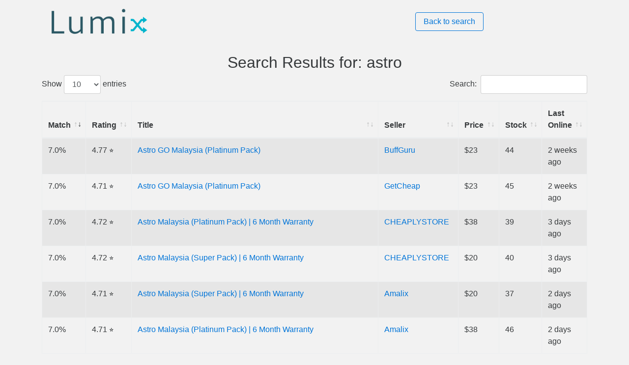

--- FILE ---
content_type: text/html; charset=utf-8
request_url: https://lumix.live/result?term=astro
body_size: 6560
content:
<!DOCTYPE html>
<html lang="en">

<head>
  <title>Lumix Search Result</title>
  <meta name="description"
    content="Top Results for astro among thousands of sellers">
  <meta charset="UTF-8">
  <meta name="viewport" content="width=device-width, initial-scale=1.0">
  <link rel="shortcut icon" href="images/favicon.ico" type="image/x-icon">
  <link rel="icon" href="images/favicon.ico" type="image/x-icon">
  <link rel="stylesheet" href="css/main.css">
  <link href="https://maxcdn.bootstrapcdn.com/bootstrap/4.0.0-alpha.5/css/bootstrap.min.css" rel="stylesheet" />
  <link href="https://cdnjs.cloudflare.com/ajax/libs/datatables/1.10.12/css/dataTables.bootstrap4.min.css"
    rel="stylesheet" />
  <script data-ad-client="ca-pub-6645397355089919" async src="https://pagead2.googlesyndication.com/pagead/js/adsbygoogle.js" type="792fd5ebc3c292cf24d77764-text/javascript"></script>
</head>

<body style="background: rgb(242,242,242);">

  <div class="container">
    <div class="result">
      <div class="header row">
        <div class="col-sm-8"><a href="/"><img src="images/logo2.png" alt="Lumix Logo"></a></div>
        <div class="col-sm-4"><a href="/"><button type="button" class="btn btn-outline-primary">Back to search</button></a></div>
      </div>

      <div style="text-align:center; margin-top: 10px;">
        <h2>Search Results for: astro
        </h2>
      </div>
      <div class="table-div">
        <table id="example" class="table table-striped table-bordered" cellspacing="0" width="100%">
          <thead>
            <tr>
              <th>Match</th>
              <th>Rating</th>
              <th>Title</th>
              <th>Seller</th>
              <th>Price</th>
              <th>Stock</th>
              <th>Last Online</th>
            </tr>
          </thead>
          <tbody>
            
              <tr>
                <td>
                  6.5%
                </td>
                <td>
                  1.14 &#11088;
                </td>
                <td><a href="https://shoppy.gg/product/prlPyWq">
                    Private Combo⭐Streaming⭐ Gaming ⭐  Premium Super HQ  ⭐  50k USA ⭐
                  </a></td>
                <td><a href="https://shoppy.gg/@madara19">
                    madara19
                  </a></td>
                
                    <td>$30
                    </td>
                    
                      <td>
                        1
                      </td>
                      <td>
                        1 year ago
                      </td>
              </tr>
              
              <tr>
                <td>
                  5.3%
                </td>
                <td>
                  0.00 &#11088;
                </td>
                <td><a href="https://shoppy.gg/product/Nl4L3cD">
                    Minecraft Premium Acc with SKINS (Cloud_Strife)
                  </a></td>
                <td><a href="https://shoppy.gg/@EneaTheLeg3nD">
                    EneaTheLeg3nD
                  </a></td>
                
                    <td>$2
                    </td>
                    
                      <td>
                        1
                      </td>
                      <td>
                        2 years ago
                      </td>
              </tr>
              
              <tr>
                <td>
                  6.8%
                </td>
                <td>
                  4.42 &#11088;
                </td>
                <td><a href="https://shoppy.gg/product/puQL2MZ">
                    Astro.com.my OpenBullet Config
                  </a></td>
                <td><a href="https://shoppy.gg/@Infern0">
                    Infern0
                  </a></td>
                
                  <td>£40
                  </td>
                  
                      <td>
                        ∞
                      </td>
                      <td>
                        1 month ago
                      </td>
              </tr>
              
              <tr>
                <td>
                  7.0%
                </td>
                <td>
                  4.77 &#11088;
                </td>
                <td><a href="https://shoppy.gg/product/Ce8vySI">
                    Astro GO Malaysia (Platinum Pack)
                  </a></td>
                <td><a href="https://shoppy.gg/@BuffGuru">
                    BuffGuru
                  </a></td>
                
                    <td>$23
                    </td>
                    
                      <td>
                        44
                      </td>
                      <td>
                        2 weeks ago
                      </td>
              </tr>
              
              <tr>
                <td>
                  7.0%
                </td>
                <td>
                  4.71 &#11088;
                </td>
                <td><a href="https://shoppy.gg/product/9j12oAy">
                    Astro GO Malaysia (Platinum Pack)
                  </a></td>
                <td><a href="https://shoppy.gg/@GetCheap">
                    GetCheap
                  </a></td>
                
                    <td>$23
                    </td>
                    
                      <td>
                        45
                      </td>
                      <td>
                        2 weeks ago
                      </td>
              </tr>
              
              <tr>
                <td>
                  6.8%
                </td>
                <td>
                  4.44 &#11088;
                </td>
                <td><a href="https://shoppy.gg/product/FAMfdK1">
                    Astro GO Malaysia (Platinum Pack)
                  </a></td>
                <td><a href="https://shoppy.gg/@store.premium">
                    store.premium
                  </a></td>
                
                    <td>$25
                    </td>
                    
                      <td>
                        2
                      </td>
                      <td>
                        14 minutes ago
                      </td>
              </tr>
              
              <tr>
                <td>
                  7.0%
                </td>
                <td>
                  4.72 &#11088;
                </td>
                <td><a href="https://shoppy.gg/product/vwTYehH">
                    Astro Malaysia (Platinum Pack) | 6 Month Warranty
                  </a></td>
                <td><a href="https://shoppy.gg/@CHEAPLYSTORE">
                    CHEAPLYSTORE
                  </a></td>
                
                    <td>$38
                    </td>
                    
                      <td>
                        39
                      </td>
                      <td>
                        3 days ago
                      </td>
              </tr>
              
              <tr>
                <td>
                  7.0%
                </td>
                <td>
                  4.72 &#11088;
                </td>
                <td><a href="https://shoppy.gg/product/i2gPZw4">
                    Astro Malaysia (Super Pack) | 6 Month Warranty
                  </a></td>
                <td><a href="https://shoppy.gg/@CHEAPLYSTORE">
                    CHEAPLYSTORE
                  </a></td>
                
                    <td>$20
                    </td>
                    
                      <td>
                        40
                      </td>
                      <td>
                        3 days ago
                      </td>
              </tr>
              
              <tr>
                <td>
                  7.0%
                </td>
                <td>
                  4.71 &#11088;
                </td>
                <td><a href="https://shoppy.gg/product/a6QZ7sB">
                    Astro Malaysia (Super Pack) | 6 Month Warranty
                  </a></td>
                <td><a href="https://shoppy.gg/@Amalix">
                    Amalix
                  </a></td>
                
                    <td>$20
                    </td>
                    
                      <td>
                        37
                      </td>
                      <td>
                        2 days ago
                      </td>
              </tr>
              
              <tr>
                <td>
                  7.0%
                </td>
                <td>
                  4.71 &#11088;
                </td>
                <td><a href="https://shoppy.gg/product/Tn2MWM7">
                    Astro Malaysia (Platinum Pack) | 6 Month Warranty
                  </a></td>
                <td><a href="https://shoppy.gg/@Amalix">
                    Amalix
                  </a></td>
                
                    <td>$38
                    </td>
                    
                      <td>
                        46
                      </td>
                      <td>
                        2 days ago
                      </td>
              </tr>
              
              <tr>
                <td>
                  6.8%
                </td>
                <td>
                  4.75 &#11088;
                </td>
                <td><a href="https://shoppy.gg/product/xgmLZ9s">
                    BECOMINGFEMME PREMIUM +3 MONTH WARRANTY│TRANSPORN
                  </a></td>
                <td><a href="https://shoppy.gg/@KishaSells">
                    KishaSells
                  </a></td>
                
                    <td>$16
                    </td>
                    
                      <td>
                        36
                      </td>
                      <td>
                        2 days ago
                      </td>
              </tr>
              
              <tr>
                <td>
                  6.8%
                </td>
                <td>
                  4.75 &#11088;
                </td>
                <td><a href="https://shoppy.gg/product/jgFghvm">
                    VENUX-LUX ACCOUNT +90 DAYS WARRANTY│TRANSPORN
                  </a></td>
                <td><a href="https://shoppy.gg/@KishaSells">
                    KishaSells
                  </a></td>
                
                    <td>$15
                    </td>
                    
                      <td>
                        34
                      </td>
                      <td>
                        2 days ago
                      </td>
              </tr>
              
              <tr>
                <td>
                  6.8%
                </td>
                <td>
                  4.71 &#11088;
                </td>
                <td><a href="https://shoppy.gg/product/0lfYyt7">
                    VENUX-LUX ACCOUNT +90 DAYS WARRANTY│TRANSPORN
                  </a></td>
                <td><a href="https://shoppy.gg/@Codezilla">
                    Codezilla
                  </a></td>
                
                    <td>$15
                    </td>
                    
                      <td>
                        48
                      </td>
                      <td>
                        1 month ago
                      </td>
              </tr>
              
              <tr>
                <td>
                  6.8%
                </td>
                <td>
                  4.71 &#11088;
                </td>
                <td><a href="https://shoppy.gg/product/DSqNp3W">
                    BECOMINGFEMME PREMIUM +3 MONTH WARRANTY│TRANSPORN
                  </a></td>
                <td><a href="https://shoppy.gg/@Codezilla">
                    Codezilla
                  </a></td>
                
                    <td>$16
                    </td>
                    
                      <td>
                        39
                      </td>
                      <td>
                        1 month ago
                      </td>
              </tr>
              
              <tr>
                <td>
                  6.4%
                </td>
                <td>
                  4.75 &#11088;
                </td>
                <td><a href="https://shoppy.gg/product/8lmFanQ">
                    ANGELINACASTRO LIVE +3 MONTH WARRANTY│BIG ASS LATINA
                  </a></td>
                <td><a href="https://shoppy.gg/@KishaSells">
                    KishaSells
                  </a></td>
                
                    <td>$14
                    </td>
                    
                      <td>
                        49
                      </td>
                      <td>
                        2 days ago
                      </td>
              </tr>
              
              <tr>
                <td>
                  6.4%
                </td>
                <td>
                  4.75 &#11088;
                </td>
                <td><a href="https://shoppy.gg/product/9MP3buZ">
                    VickyAtHome +angelinacastrolive +bobbiedenlive +charleechaselive
                  </a></td>
                <td><a href="https://shoppy.gg/@KishaSells">
                    KishaSells
                  </a></td>
                
                    <td>$32
                    </td>
                    
                      <td>
                        50
                      </td>
                      <td>
                        2 days ago
                      </td>
              </tr>
              
              <tr>
                <td>
                  6.4%
                </td>
                <td>
                  4.73 &#11088;
                </td>
                <td><a href="https://shoppy.gg/product/8o8gPVJ">
                    VickyAtHome +angelinacastrolive +bobbiedenlive +charleechaselive
                  </a></td>
                <td><a href="https://shoppy.gg/@Napoleon">
                    Napoleon
                  </a></td>
                
                    <td>$15.99
                    </td>
                    
                      <td>
                        3
                      </td>
                      <td>
                        1 year ago
                      </td>
              </tr>
              
              <tr>
                <td>
                  6.4%
                </td>
                <td>
                  4.71 &#11088;
                </td>
                <td><a href="https://shoppy.gg/product/V0u8Cdk">
                    ANGELINACASTRO LIVE +3 MONTH WARRANTY│BIG ASS LATINA
                  </a></td>
                <td><a href="https://shoppy.gg/@Codezilla">
                    Codezilla
                  </a></td>
                
                    <td>$14
                    </td>
                    
                      <td>
                        56
                      </td>
                      <td>
                        1 month ago
                      </td>
              </tr>
              
              <tr>
                <td>
                  6.4%
                </td>
                <td>
                  4.71 &#11088;
                </td>
                <td><a href="https://shoppy.gg/product/DQsgKQc">
                    VickyAtHome +angelinacastrolive +bobbiedenlive +charleechaselive
                  </a></td>
                <td><a href="https://shoppy.gg/@Codezilla">
                    Codezilla
                  </a></td>
                
                    <td>$32
                    </td>
                    
                      <td>
                        53
                      </td>
                      <td>
                        1 month ago
                      </td>
              </tr>
              
              <tr>
                <td>
                  5.9%
                </td>
                <td>
                  4.00 &#11088;
                </td>
                <td><a href="https://shoppy.gg/product/ghTklVS">
                    Gastronomi med vin for 2 Gavekort kode
                  </a></td>
                <td><a href="https://shoppy.gg/@Smart_Box">
                    Smart_Box
                  </a></td>
                
                    <td>$500
                    </td>
                    
                      <td>
                        44
                      </td>
                      <td>
                        5 years ago
                      </td>
              </tr>
              
              <tr>
                <td>
                  5.9%
                </td>
                <td>
                  4.00 &#11088;
                </td>
                <td><a href="https://shoppy.gg/product/THYtHyK">
                    Gastronomi for 2 Gavekort kode
                  </a></td>
                <td><a href="https://shoppy.gg/@Smart_Box">
                    Smart_Box
                  </a></td>
                
                    <td>$400
                    </td>
                    
                      <td>
                        28
                      </td>
                      <td>
                        5 years ago
                      </td>
              </tr>
              
              <tr>
                <td>
                  5.9%
                </td>
                <td>
                  3.93 &#11088;
                </td>
                <td><a href="https://shoppy.gg/product/JrGC8IW">
                    ASTRONEER Fresh Steam Account
                  </a></td>
                <td><a href="https://shoppy.gg/@steamgame007">
                    steamgame007
                  </a></td>
                
                    <td>$9.59
                    </td>
                    
                      <td>
                        1
                      </td>
                      <td>
                        2 years ago
                      </td>
              </tr>
              
              <tr>
                <td>
                  5.8%
                </td>
                <td>
                  3.79 &#11088;
                </td>
                <td><a href="https://shoppy.gg/product/MnZaaGg">
                    Angelinacastrolive.com
                  </a></td>
                <td><a href="https://shoppy.gg/@jefbay">
                    jefbay
                  </a></td>
                
                    <td>$5
                    </td>
                    
                      <td>
                        2
                      </td>
                      <td>
                        1 year ago
                      </td>
              </tr>
              
              <tr>
                <td>
                  5.5%
                </td>
                <td>
                  3.33 &#11088;
                </td>
                <td><a href="https://shoppy.gg/product/Xq3wwma">
                    Astroneer PC
                  </a></td>
                <td><a href="https://shoppy.gg/@DDM1985130">
                    DDM1985130
                  </a></td>
                
                    <td>$7
                    </td>
                    
                      <td>
                        ∞
                      </td>
                      <td>
                        6 months ago
                      </td>
              </tr>
              
              <tr>
                <td>
                  5.5%
                </td>
                <td>
                  3.33 &#11088;
                </td>
                <td><a href="https://shoppy.gg/product/NaKBTV4">
                    Astroneer PC
                  </a></td>
                <td><a href="https://shoppy.gg/@DDMOR3011985">
                    DDMOR3011985
                  </a></td>
                
                    <td>$7
                    </td>
                    
                      <td>
                        ∞
                      </td>
                      <td>
                        7 months ago
                      </td>
              </tr>
              
              <tr>
                <td>
                  5.5%
                </td>
                <td>
                  3.33 &#11088;
                </td>
                <td><a href="https://shoppy.gg/product/03bBucE">
                    Astroneer PC
                  </a></td>
                <td><a href="https://shoppy.gg/@DDMOR3011985">
                    DDMOR3011985
                  </a></td>
                
                    <td>$10
                    </td>
                    
                      <td>
                        ∞
                      </td>
                      <td>
                        7 months ago
                      </td>
              </tr>
              
              <tr>
                <td>
                  2.7%
                </td>
                <td>
                  0.00 &#11088;
                </td>
                <td><a href="https://shoppy.gg/product/NAdFumM">
                    EpicHoppers - Better, Stronger, Faster Hoppers. 3.5.7
                  </a></td>
                <td><a href="https://shoppy.gg/@payonline455">
                    payonline455
                  </a></td>
                
                    <td>$3
                    </td>
                    
                      <td>
                        ∞
                      </td>
                      <td>
                        5 months ago
                      </td>
              </tr>
              
              <tr>
                <td>
                  1.6%
                </td>
                <td>
                  -1.67 &#11088;
                </td>
                <td><a href="https://shoppy.gg/product/JS0650v">
                    Jenny_Stella - MyDirtyHobby - Collection
                  </a></td>
                <td><a href="https://shoppy.gg/@amadeals">
                    amadeals
                  </a></td>
                
                    <td>$1
                    </td>
                    
                      <td>
                        ∞
                      </td>
                      <td>
                        4 years ago
                      </td>
              </tr>
              
              <tr>
                <td>
                  4.3%
                </td>
                <td>
                  4.88 &#11088;
                </td>
                <td><a href="https://shoppy.gg/product/fd5LZcH">
                    10 Web Hosting [4] [ 3Host, Bredh, Hostrocket, MatRoz, MoonHost, RajHost, ServerEast, Zinger, AOX HOST WP, MegaHost WP ]
                  </a></td>
                <td><a href="https://shoppy.gg/@TF.Wholesaler">
                    TF.Wholesaler
                  </a></td>
                
                    <td>$7
                    </td>
                    
                      <td>
                        ∞
                      </td>
                      <td>
                        5 years ago
                      </td>
              </tr>
              
              <tr>
                <td>
                  4.0%
                </td>
                <td>
                  4.00 &#11088;
                </td>
                <td><a href="https://shoppy.gg/product/r8saYAp">
                    Thorn | Strong Typeface ( Broadcast )
                  </a></td>
                <td><a href="https://shoppy.gg/@stefiejustprince">
                    stefiejustprince
                  </a></td>
                
                    <td>$430
                    </td>
                    
                      <td>
                        ∞
                      </td>
                      <td>
                        1 week ago
                      </td>
              </tr>
              
              <tr>
                <td>
                  2.4%
                </td>
                <td>
                  0.60 &#11088;
                </td>
                <td><a href="https://shoppy.gg/product/twIIatt">
                    iran_students vtiger_modtracker database.sql.zip
                  </a></td>
                <td><a href="https://shoppy.gg/@cryptoaccstore">
                    cryptoaccstore
                  </a></td>
                
                    <td>$1.05
                    </td>
                    
                      <td>
                        12
                      </td>
                      <td>
                        2 years ago
                      </td>
              </tr>
              
              <tr>
                <td>
                  1.4%
                </td>
                <td>
                  -1.67 &#11088;
                </td>
                <td><a href="https://shoppy.gg/product/KSUYfeW">
                    AsianDreamX / AikoDoll - Spitroasted 3 Cocks Fuckmachine
                  </a></td>
                <td><a href="https://shoppy.gg/@amadeals">
                    amadeals
                  </a></td>
                
                    <td>$1
                    </td>
                    
                      <td>
                        ∞
                      </td>
                      <td>
                        4 years ago
                      </td>
              </tr>
              
              <tr>
                <td>
                  3.4%
                </td>
                <td>
                  3.91 &#11088;
                </td>
                <td><a href="https://shoppy.gg/product/Bdz2gtX">
                    Stock X Ctry - USA, ST - GA With Master Card
                  </a></td>
                <td><a href="https://shoppy.gg/@nigshop">
                    nigshop
                  </a></td>
                
                    <td>$0.45
                    </td>
                    
                      <td>
                        1
                      </td>
                      <td>
                        2 years ago
                      </td>
              </tr>
              
              <tr>
                <td>
                  3.4%
                </td>
                <td>
                  3.91 &#11088;
                </td>
                <td><a href="https://shoppy.gg/product/fKaFjcf">
                    Stock X Ctry - USA, ST - TX With Master Card
                  </a></td>
                <td><a href="https://shoppy.gg/@nigshop">
                    nigshop
                  </a></td>
                
                    <td>$0.45
                    </td>
                    
                      <td>
                        207
                      </td>
                      <td>
                        2 years ago
                      </td>
              </tr>
              
              <tr>
                <td>
                  3.4%
                </td>
                <td>
                  3.91 &#11088;
                </td>
                <td><a href="https://shoppy.gg/product/ZwwU39J">
                    Stock X Ctry - US, ST - MD With Master Card
                  </a></td>
                <td><a href="https://shoppy.gg/@nigshop">
                    nigshop
                  </a></td>
                
                    <td>$0.45
                    </td>
                    
                      <td>
                        3
                      </td>
                      <td>
                        2 years ago
                      </td>
              </tr>
              
              <tr>
                <td>
                  3.3%
                </td>
                <td>
                  4.98 &#11088;
                </td>
                <td><a href="https://shoppy.gg/product/2EJknCU">
                    Teamskeet Originals+SisLovesMe+FamilyStrokes [60 Days Warranty]
                  </a></td>
                <td><a href="https://shoppy.gg/@XXXPASS">
                    XXXPASS
                  </a></td>
                
                    <td>$25.99
                    </td>
                    
                      <td>
                        ∞
                      </td>
                      <td>
                        2 months ago
                      </td>
              </tr>
              
              <tr>
                <td>
                  3.3%
                </td>
                <td>
                  4.90 &#11088;
                </td>
                <td><a href="https://shoppy.gg/product/2W8Ef2A">
                    Strong 4K Panel - 120 Credits
                  </a></td>
                <td><a href="https://shoppy.gg/@Kyliesz">
                    Kyliesz
                  </a></td>
                
                    <td>$309.99
                    </td>
                    
                      <td>
                        ∞
                      </td>
                      <td>
                        1 hour ago
                      </td>
              </tr>
              
              <tr>
                <td>
                  3.3%
                </td>
                <td>
                  4.90 &#11088;
                </td>
                <td><a href="https://shoppy.gg/product/eEvd2Td">
                    Family Strokes
                  </a></td>
                <td><a href="https://shoppy.gg/@michaelham">
                    michaelham
                  </a></td>
                
                    <td>$12
                    </td>
                    
                      <td>
                        1
                      </td>
                      <td>
                        3 hours ago
                      </td>
              </tr>
              
              <tr>
                <td>
                  3.3%
                </td>
                <td>
                  4.88 &#11088;
                </td>
                <td><a href="https://shoppy.gg/product/aS0fMCg">
                    10 Admin Dashboard [8] [ AdminBite, Adminto, Con, Highdmin, Portal, PVR Silver Edge, Remark, Ule, Webstrot, Winkle ]
                  </a></td>
                <td><a href="https://shoppy.gg/@TF.Wholesaler">
                    TF.Wholesaler
                  </a></td>
                
                    <td>$7
                    </td>
                    
                      <td>
                        ∞
                      </td>
                      <td>
                        5 years ago
                      </td>
              </tr>
              
              <tr>
                <td>
                  3.3%
                </td>
                <td>
                  4.88 &#11088;
                </td>
                <td><a href="https://shoppy.gg/product/GjQ6dAB">
                    10 Web Hosting [6] [ ASTRHOST, Hustbee, InHost, Mega Host, SonicHost, Spark Host, Trendy Host, Truehost, Alpha WP, InoHost WP ]
                  </a></td>
                <td><a href="https://shoppy.gg/@TF.Wholesaler">
                    TF.Wholesaler
                  </a></td>
                
                    <td>$6
                    </td>
                    
                      <td>
                        ∞
                      </td>
                      <td>
                        5 years ago
                      </td>
              </tr>
              
              <tr>
                <td>
                  3.2%
                </td>
                <td>
                  4.81 &#11088;
                </td>
                <td><a href="https://shoppy.gg/product/B6DNWPS">
                    Nordstrom Gift Card 250 USD
                  </a></td>
                <td><a href="https://shoppy.gg/@GiftShopAZ">
                    GiftShopAZ
                  </a></td>
                
                    <td>$125
                    </td>
                    
                      <td>
                        53
                      </td>
                      <td>
                        3 days ago
                      </td>
              </tr>
              
              <tr>
                <td>
                  3.2%
                </td>
                <td>
                  4.81 &#11088;
                </td>
                <td><a href="https://shoppy.gg/product/ehdFCJX">
                    Nordstrom Gift Card 100 USD
                  </a></td>
                <td><a href="https://shoppy.gg/@GiftShopAZ">
                    GiftShopAZ
                  </a></td>
                
                    <td>$60.8
                    </td>
                    
                      <td>
                        54
                      </td>
                      <td>
                        3 days ago
                      </td>
              </tr>
              
              <tr>
                <td>
                  3.2%
                </td>
                <td>
                  4.81 &#11088;
                </td>
                <td><a href="https://shoppy.gg/product/zGJ5HtS">
                    Nordstrom Gift Card 50 USD
                  </a></td>
                <td><a href="https://shoppy.gg/@GiftShopAZ">
                    GiftShopAZ
                  </a></td>
                
                    <td>$39.4
                    </td>
                    
                      <td>
                        54
                      </td>
                      <td>
                        3 days ago
                      </td>
              </tr>
              
              <tr>
                <td>
                  3.2%
                </td>
                <td>
                  4.75 &#11088;
                </td>
                <td><a href="https://shoppy.gg/product/LDpkWlC">
                    Familystrokes.com 1 Year Warranty
                  </a></td>
                <td><a href="https://shoppy.gg/@HQPORNS">
                    HQPORNS
                  </a></td>
                
                    <td>$13
                    </td>
                    
                      <td>
                        5
                      </td>
                      <td>
                        4 years ago
                      </td>
              </tr>
              
              <tr>
                <td>
                  3.2%
                </td>
                <td>
                  4.75 &#11088;
                </td>
                <td><a href="https://shoppy.gg/product/pKmQ5SK">
                    FAMILYSTROKES PREMIUM +90 DAYS WARRANTY
                  </a></td>
                <td><a href="https://shoppy.gg/@KishaSells">
                    KishaSells
                  </a></td>
                
                    <td>$16
                    </td>
                    
                      <td>
                        46
                      </td>
                      <td>
                        2 days ago
                      </td>
              </tr>
              
              <tr>
                <td>
                  3.2%
                </td>
                <td>
                  4.72 &#11088;
                </td>
                <td><a href="https://shoppy.gg/product/0n5Ec67">
                    ✅ STRONG 8K ✅​RESELLER PANEL 120CREDIT ​10 Free Trial per day
                  </a></td>
                <td><a href="https://shoppy.gg/@CHEAPLYSTORE">
                    CHEAPLYSTORE
                  </a></td>
                
                    <td>$176
                    </td>
                    
                      <td>
                        47
                      </td>
                      <td>
                        3 days ago
                      </td>
              </tr>
              
              <tr>
                <td>
                  3.2%
                </td>
                <td>
                  4.72 &#11088;
                </td>
                <td><a href="https://shoppy.gg/product/32REnlx">
                    Premium STRONG 8K ✅ 12 MONTHS IPTV 8K-UHD-HD ✅ ANTIFREEZ
                  </a></td>
                <td><a href="https://shoppy.gg/@CHEAPLYSTORE">
                    CHEAPLYSTORE
                  </a></td>
                
                    <td>$23
                    </td>
                    
                      <td>
                        48
                      </td>
                      <td>
                        3 days ago
                      </td>
              </tr>
              
              <tr>
                <td>
                  3.2%
                </td>
                <td>
                  4.71 &#11088;
                </td>
                <td><a href="https://shoppy.gg/product/2hvcmwe">
                    StrongVPN VPN | 3 Months Warranty
                  </a></td>
                <td><a href="https://shoppy.gg/@Amalix">
                    Amalix
                  </a></td>
                
                    <td>$10
                    </td>
                    
                      <td>
                        24
                      </td>
                      <td>
                        2 days ago
                      </td>
              </tr>
              
              <tr>
                <td>
                  3.2%
                </td>
                <td>
                  4.71 &#11088;
                </td>
                <td><a href="https://shoppy.gg/product/LzDtt7a">
                    FAMILYSTROKES PREMIUM +90 DAYS WARRANTY
                  </a></td>
                <td><a href="https://shoppy.gg/@Codezilla">
                    Codezilla
                  </a></td>
                
                    <td>$16
                    </td>
                    
                      <td>
                        56
                      </td>
                      <td>
                        1 month ago
                      </td>
              </tr>
              
              <tr>
                <td>
                  3.2%
                </td>
                <td>
                  4.70 &#11088;
                </td>
                <td><a href="https://shoppy.gg/product/tpw9pAY">
                    Strong 4K Panel - 120 Credits
                  </a></td>
                <td><a href="https://shoppy.gg/@eassinesh">
                    eassinesh
                  </a></td>
                
                    <td>$310
                    </td>
                    
                      <td>
                        ∞
                      </td>
                      <td>
                        2 hours ago
                      </td>
              </tr>
              
              <tr>
                <td>
                  3.1%
                </td>
                <td>
                  4.47 &#11088;
                </td>
                <td><a href="https://shoppy.gg/product/cGrEqP2">
                    1 AGED Twitter Account  2010 Creation Year  Email Verified Very Strong Email Access
                  </a></td>
                <td><a href="https://shoppy.gg/@Instant_delivery">
                    Instant_delivery
                  </a></td>
                
                    <td>$16.75
                    </td>
                    
                      <td>
                        ∞
                      </td>
                      <td>
                        10 hours ago
                      </td>
              </tr>
              
              <tr>
                <td>
                  3.1%
                </td>
                <td>
                  4.44 &#11088;
                </td>
                <td><a href="https://shoppy.gg/product/tTptBzn">
                    Leonardo Ai Maestro | 3 month
                  </a></td>
                <td><a href="https://shoppy.gg/@store.premium">
                    store.premium
                  </a></td>
                
                    <td>$45
                    </td>
                    
                      <td>
                        25
                      </td>
                      <td>
                        14 minutes ago
                      </td>
              </tr>
              
              <tr>
                <td>
                  3.1%
                </td>
                <td>
                  4.44 &#11088;
                </td>
                <td><a href="https://shoppy.gg/product/9HZk08d">
                    Leonardo Ai Maestro | 1 year
                  </a></td>
                <td><a href="https://shoppy.gg/@store.premium">
                    store.premium
                  </a></td>
                
                    <td>$100
                    </td>
                    
                      <td>
                        25
                      </td>
                      <td>
                        14 minutes ago
                      </td>
              </tr>
              
              <tr>
                <td>
                  3.1%
                </td>
                <td>
                  4.44 &#11088;
                </td>
                <td><a href="https://shoppy.gg/product/gl8Zc5J">
                    [Combat] Calanques d&#39;Astrub : XP - NetFu
                  </a></td>
                <td><a href="https://shoppy.gg/@TeamWei">
                    TeamWei
                  </a></td>
                
                    <td>$3
                    </td>
                    
                      <td>
                        ∞
                      </td>
                      <td>
                        4 years ago
                      </td>
              </tr>
              
              <tr>
                <td>
                  3.0%
                </td>
                <td>
                  4.00 &#11088;
                </td>
                <td><a href="https://shoppy.gg/product/KFsj4of">
                    Thorn | Strong Typeface ( High End Product )
                  </a></td>
                <td><a href="https://shoppy.gg/@stefiejustprince">
                    stefiejustprince
                  </a></td>
                
                    <td>$320
                    </td>
                    
                      <td>
                        ∞
                      </td>
                      <td>
                        1 week ago
                      </td>
              </tr>
              
              <tr>
                <td>
                  3.0%
                </td>
                <td>
                  4.00 &#11088;
                </td>
                <td><a href="https://shoppy.gg/product/k7nwEE7">
                    Thorn | Strong Typeface ( Website )
                  </a></td>
                <td><a href="https://shoppy.gg/@stefiejustprince">
                    stefiejustprince
                  </a></td>
                
                    <td>$73
                    </td>
                    
                      <td>
                        ∞
                      </td>
                      <td>
                        1 week ago
                      </td>
              </tr>
              
              <tr>
                <td>
                  3.0%
                </td>
                <td>
                  4.00 &#11088;
                </td>
                <td><a href="https://shoppy.gg/product/lW40oEj">
                    Thorn | Strong Typeface ( Digital Ads )
                  </a></td>
                <td><a href="https://shoppy.gg/@stefiejustprince">
                    stefiejustprince
                  </a></td>
                
                    <td>$292
                    </td>
                    
                      <td>
                        ∞
                      </td>
                      <td>
                        1 week ago
                      </td>
              </tr>
              
              <tr>
                <td>
                  3.0%
                </td>
                <td>
                  4.00 &#11088;
                </td>
                <td><a href="https://shoppy.gg/product/ZVUVUeh">
                    Thorn | Strong Typeface ( Worldwide Corporate )
                  </a></td>
                <td><a href="https://shoppy.gg/@stefiejustprince">
                    stefiejustprince
                  </a></td>
                
                    <td>$2800
                    </td>
                    
                      <td>
                        ∞
                      </td>
                      <td>
                        1 week ago
                      </td>
              </tr>
              
              <tr>
                <td>
                  3.0%
                </td>
                <td>
                  4.00 &#11088;
                </td>
                <td><a href="https://shoppy.gg/product/uWpQzIb">
                    Thorn | Strong Typeface ( Business/Studio )
                  </a></td>
                <td><a href="https://shoppy.gg/@stefiejustprince">
                    stefiejustprince
                  </a></td>
                
                    <td>$146
                    </td>
                    
                      <td>
                        ∞
                      </td>
                      <td>
                        1 week ago
                      </td>
              </tr>
              
              <tr>
                <td>
                  3.0%
                </td>
                <td>
                  4.00 &#11088;
                </td>
                <td><a href="https://shoppy.gg/product/MO1ZFxu">
                    Thorn | Strong Typeface ( National Corporate )
                  </a></td>
                <td><a href="https://shoppy.gg/@stefiejustprince">
                    stefiejustprince
                  </a></td>
                
                    <td>$1360
                    </td>
                    
                      <td>
                        ∞
                      </td>
                      <td>
                        1 week ago
                      </td>
              </tr>
              
              <tr>
                <td>
                  3.0%
                </td>
                <td>
                  4.00 &#11088;
                </td>
                <td><a href="https://shoppy.gg/product/iwfH0HS">
                    Thorn | Strong Typeface ( Apps, Games, Server )
                  </a></td>
                <td><a href="https://shoppy.gg/@stefiejustprince">
                    stefiejustprince
                  </a></td>
                
                    <td>$680
                    </td>
                    
                      <td>
                        ∞
                      </td>
                      <td>
                        1 week ago
                      </td>
              </tr>
              
              <tr>
                <td>
                  2.9%
                </td>
                <td>
                  3.83 &#11088;
                </td>
                <td><a href="https://shoppy.gg/product/kpFP3ko">
                    Leonardo AI Maestro Unlimited 1 Year
                  </a></td>
                <td><a href="https://shoppy.gg/@abdoking10">
                    abdoking10
                  </a></td>
                
                    <td>$6.99
                    </td>
                    
                      <td>
                        12
                      </td>
                      <td>
                        8 hours ago
                      </td>
              </tr>
              
              <tr>
                <td>
                  2.9%
                </td>
                <td>
                  3.65 &#11088;
                </td>
                <td><a href="https://shoppy.gg/product/dOGLusE">
                    DELL | Notebook  | Vostro 15 3568 | Serial
                  </a></td>
                <td><a href="https://shoppy.gg/@FuseShop">
                    FuseShop
                  </a></td>
                
                    <td>$1
                    </td>
                    
                      <td>
                        2
                      </td>
                      <td>
                        5 years ago
                      </td>
              </tr>
              
              <tr>
                <td>
                  2.8%
                </td>
                <td>
                  3.33 &#11088;
                </td>
                <td><a href="https://shoppy.gg/product/UWIPPMS">
                    Stronghold 2 PC
                  </a></td>
                <td><a href="https://shoppy.gg/@DDMOR3011985">
                    DDMOR3011985
                  </a></td>
                
                    <td>$7
                    </td>
                    
                      <td>
                        ∞
                      </td>
                      <td>
                        7 months ago
                      </td>
              </tr>
              
              <tr>
                <td>
                  2.8%
                </td>
                <td>
                  3.33 &#11088;
                </td>
                <td><a href="https://shoppy.gg/product/H8ddwhs">
                    Stronghold HD + Stronghold 2 + Stronghold 3 PC
                  </a></td>
                <td><a href="https://shoppy.gg/@DDMOR3011985">
                    DDMOR3011985
                  </a></td>
                
                    <td>$13
                    </td>
                    
                      <td>
                        ∞
                      </td>
                      <td>
                        7 months ago
                      </td>
              </tr>
              
              <tr>
                <td>
                  2.8%
                </td>
                <td>
                  3.33 &#11088;
                </td>
                <td><a href="https://shoppy.gg/product/zpV2zEC">
                    Stronghold 3 PC
                  </a></td>
                <td><a href="https://shoppy.gg/@DDMOR3011985">
                    DDMOR3011985
                  </a></td>
                
                    <td>$7
                    </td>
                    
                      <td>
                        ∞
                      </td>
                      <td>
                        7 months ago
                      </td>
              </tr>
              
              <tr>
                <td>
                  2.8%
                </td>
                <td>
                  3.33 &#11088;
                </td>
                <td><a href="https://shoppy.gg/product/A1xywri">
                    Destroy All Humans PC
                  </a></td>
                <td><a href="https://shoppy.gg/@DDMOR3011985">
                    DDMOR3011985
                  </a></td>
                
                    <td>$7
                    </td>
                    
                      <td>
                        ∞
                      </td>
                      <td>
                        7 months ago
                      </td>
              </tr>
              
              <tr>
                <td>
                  2.8%
                </td>
                <td>
                  3.33 &#11088;
                </td>
                <td><a href="https://shoppy.gg/product/K3A92yJ">
                    Stronghold HD + Stronghold 2 + Stronghold 3 PC
                  </a></td>
                <td><a href="https://shoppy.gg/@DDM1985130">
                    DDM1985130
                  </a></td>
                
                    <td>$9
                    </td>
                    
                      <td>
                        ∞
                      </td>
                      <td>
                        6 months ago
                      </td>
              </tr>
              
              <tr>
                <td>
                  2.8%
                </td>
                <td>
                  3.33 &#11088;
                </td>
                <td><a href="https://shoppy.gg/product/gTj5Kc3">
                    Stronghold HD + Stronghold 2 + Stronghold 3 PC
                  </a></td>
                <td><a href="https://shoppy.gg/@DDMOR3011985">
                    DDMOR3011985
                  </a></td>
                
                    <td>$9
                    </td>
                    
                      <td>
                        ∞
                      </td>
                      <td>
                        7 months ago
                      </td>
              </tr>
              
              <tr>
                <td>
                  2.8%
                </td>
                <td>
                  3.33 &#11088;
                </td>
                <td><a href="https://shoppy.gg/product/4wu1CAu">
                    Stronghold 3 PC
                  </a></td>
                <td><a href="https://shoppy.gg/@DDMOR3011985">
                    DDMOR3011985
                  </a></td>
                
                    <td>$10
                    </td>
                    
                      <td>
                        ∞
                      </td>
                      <td>
                        7 months ago
                      </td>
              </tr>
              
              <tr>
                <td>
                  2.8%
                </td>
                <td>
                  3.33 &#11088;
                </td>
                <td><a href="https://shoppy.gg/product/gh6MmyO">
                    Stronghold HD PC
                  </a></td>
                <td><a href="https://shoppy.gg/@DDMOR3011985">
                    DDMOR3011985
                  </a></td>
                
                    <td>$7
                    </td>
                    
                      <td>
                        ∞
                      </td>
                      <td>
                        7 months ago
                      </td>
              </tr>
              
              <tr>
                <td>
                  2.8%
                </td>
                <td>
                  3.33 &#11088;
                </td>
                <td><a href="https://shoppy.gg/product/skZsafq">
                    Stronghold 3 PC
                  </a></td>
                <td><a href="https://shoppy.gg/@DDM1985130">
                    DDM1985130
                  </a></td>
                
                    <td>$7
                    </td>
                    
                      <td>
                        ∞
                      </td>
                      <td>
                        6 months ago
                      </td>
              </tr>
              
              <tr>
                <td>
                  2.7%
                </td>
                <td>
                  3.28 &#11088;
                </td>
                <td><a href="https://shoppy.gg/product/XppkyVi">
                    Trio Bistro Restaurant $25 Gift Card
                  </a></td>
                <td><a href="https://shoppy.gg/@Card_Gifter">
                    Card_Gifter
                  </a></td>
                
                    <td>$6
                    </td>
                    
                      <td>
                        141
                      </td>
                      <td>
                        4 days ago
                      </td>
              </tr>
              
              <tr>
                <td>
                  2.7%
                </td>
                <td>
                  3.18 &#11088;
                </td>
                <td><a href="https://shoppy.gg/product/gHaCDTn">
                    Hands-On Infrastructure Automation with Terraform on AWS
                  </a></td>
                <td><a href="https://shoppy.gg/@XHamos">
                    XHamos
                  </a></td>
                
                    <td>$1.5
                    </td>
                    
                      <td>
                        ∞
                      </td>
                      <td>
                        3 years ago
                      </td>
              </tr>
              
              <tr>
                <td>
                  2.7%
                </td>
                <td>
                  3.18 &#11088;
                </td>
                <td><a href="https://shoppy.gg/product/IGPRCqP">
                    Curso Maestro de Python 3: Aprende Desde Cero
                  </a></td>
                <td><a href="https://shoppy.gg/@XHamos">
                    XHamos
                  </a></td>
                
                    <td>$1.5
                    </td>
                    
                      <td>
                        ∞
                      </td>
                      <td>
                        3 years ago
                      </td>
              </tr>
              
              <tr>
                <td>
                  2.6%
                </td>
                <td>
                  2.92 &#11088;
                </td>
                <td><a href="https://shoppy.gg/product/z0jdNAF">
                    nordstrom (FA) (EMAIL SEARCHED)
                  </a></td>
                <td><a href="https://shoppy.gg/@restocked">
                    restocked
                  </a></td>
                
                    <td>$0.5
                    </td>
                    
                      <td>
                        1770
                      </td>
                      <td>
                        3 years ago
                      </td>
              </tr>
              
              <tr>
                <td>
                  2.6%
                </td>
                <td>
                  2.89 &#11088;
                </td>
                <td><a href="https://shoppy.gg/product/UzHKOAU">
                    Familystrokes
                  </a></td>
                <td><a href="https://shoppy.gg/@Enjoy_My_Account">
                    Enjoy_My_Account
                  </a></td>
                
                    <td>$5.99
                    </td>
                    
                      <td>
                        ∞
                      </td>
                      <td>
                        3 years ago
                      </td>
              </tr>
              
              <tr>
                <td>
                  2.6%
                </td>
                <td>
                  2.89 &#11088;
                </td>
                <td><a href="https://shoppy.gg/product/h6cDWRF">
                    shemalestrokers.com
                  </a></td>
                <td><a href="https://shoppy.gg/@Enjoy_My_Account">
                    Enjoy_My_Account
                  </a></td>
                
                    <td>$7
                    </td>
                    
                      <td>
                        ∞
                      </td>
                      <td>
                        3 years ago
                      </td>
              </tr>
              
              <tr>
                <td>
                  2.5%
                </td>
                <td>
                  2.58 &#11088;
                </td>
                <td><a href="https://shoppy.gg/product/zCgsbnT">
                    Bistro 82 Gift Card $100
                  </a></td>
                <td><a href="https://shoppy.gg/@DreamCode">
                    DreamCode
                  </a></td>
                
                    <td>$20
                    </td>
                    
                      <td>
                        7
                      </td>
                      <td>
                        5 years ago
                      </td>
              </tr>
              
              <tr>
                <td>
                  2.2%
                </td>
                <td>
                  1.58 &#11088;
                </td>
                <td><a href="https://shoppy.gg/product/N7TxzT1">
                    Bistro82 $200 Giftcards
                  </a></td>
                <td><a href="https://shoppy.gg/@Th3Stud3nt">
                    Th3Stud3nt
                  </a></td>
                
                    <td>$20
                    </td>
                    
                      <td>
                        5
                      </td>
                      <td>
                        5 years ago
                      </td>
              </tr>
              
              <tr>
                <td>
                  2.2%
                </td>
                <td>
                  1.58 &#11088;
                </td>
                <td><a href="https://shoppy.gg/product/p04lIsM">
                    Bistro82 $150 Giftcards
                  </a></td>
                <td><a href="https://shoppy.gg/@Th3Stud3nt">
                    Th3Stud3nt
                  </a></td>
                
                    <td>$15
                    </td>
                    
                      <td>
                        5
                      </td>
                      <td>
                        5 years ago
                      </td>
              </tr>
              
              <tr>
                <td>
                  1.8%
                </td>
                <td>
                  0.60 &#11088;
                </td>
                <td><a href="https://shoppy.gg/product/1O87Fck">
                    340 strongvpn hits no capture
                  </a></td>
                <td><a href="https://shoppy.gg/@cryptoaccstore">
                    cryptoaccstore
                  </a></td>
                
                    <td>$1
                    </td>
                    
                      <td>
                        31
                      </td>
                      <td>
                        2 years ago
                      </td>
              </tr>
              
              <tr>
                <td>
                  1.7%
                </td>
                <td>
                  0.00 &#11088;
                </td>
                <td><a href="https://shoppy.gg/product/j1ZSlcd">
                    [MAESTRO] WINDOWS SERVER
                  </a></td>
                <td><a href="https://shoppy.gg/@Maestro">
                    Maestro
                  </a></td>
                
                  <td>£32.1
                  </td>
                  
                      <td>
                        ∞
                      </td>
                      <td>
                        6 years ago
                      </td>
              </tr>
              
              <tr>
                <td>
                  1.7%
                </td>
                <td>
                  0.00 &#11088;
                </td>
                <td><a href="https://shoppy.gg/product/8zO0fMc">
                    Get Verified FamilyStrokes + TeamskeetExtras [60 Days of Access]
                  </a></td>
                <td><a href="https://shoppy.gg/@Prohubs">
                    Prohubs
                  </a></td>
                
                    <td>$15
                    </td>
                    
                      <td>
                        ∞
                      </td>
                      <td>
                        5 months ago
                      </td>
              </tr>
              
              <tr>
                <td>
                  1.7%
                </td>
                <td>
                  0.00 &#11088;
                </td>
                <td><a href="https://shoppy.gg/product/8zQyacB">
                    [Trajet] Trajet Cordonier Astrub
                  </a></td>
                <td><a href="https://shoppy.gg/@mbistami">
                    mbistami
                  </a></td>
                
                    <td>$1.2
                    </td>
                    
                      <td>
                        ∞
                      </td>
                      <td>
                        1 year ago
                      </td>
              </tr>
              
              <tr>
                <td>
                  1.7%
                </td>
                <td>
                  0.00 &#11088;
                </td>
                <td><a href="https://shoppy.gg/product/YKtGHko">
                    Get Full Access to FamilyStrokes + TeamskeetExtras [60 Days Valid]
                  </a></td>
                <td><a href="https://shoppy.gg/@Prohubs">
                    Prohubs
                  </a></td>
                
                    <td>$15
                    </td>
                    
                      <td>
                        ∞
                      </td>
                      <td>
                        5 months ago
                      </td>
              </tr>
              
              <tr>
                <td>
                  1.7%
                </td>
                <td>
                  0.00 &#11088;
                </td>
                <td><a href="https://shoppy.gg/product/olp1qqr">
                    FamilyStrokes + TeamskeetExtras VIP Access Now [60 Days Valid]
                  </a></td>
                <td><a href="https://shoppy.gg/@Prohubs">
                    Prohubs
                  </a></td>
                
                    <td>$15
                    </td>
                    
                      <td>
                        ∞
                      </td>
                      <td>
                        5 months ago
                      </td>
              </tr>
              
              <tr>
                <td>
                  1.7%
                </td>
                <td>
                  0.00 &#11088;
                </td>
                <td><a href="https://shoppy.gg/product/07QKDZ5">
                    [HQ} Elite SSL SOCKS5 passed | Strong uptimes | All &lt;=1000
                  </a></td>
                <td><a href="https://shoppy.gg/@Coinsbleddyn">
                    Coinsbleddyn
                  </a></td>
                
                  <td>£15
                  </td>
                  
                      <td>
                        ∞
                      </td>
                      <td>
                        6 years ago
                      </td>
              </tr>
              
              <tr>
                <td>
                  1.6%
                </td>
                <td>
                  -0.02 &#11088;
                </td>
                <td><a href="https://shoppy.gg/product/JVOM8Ln">
                    strong vpn / strongvpn
                  </a></td>
                <td><a href="https://shoppy.gg/@killmenow">
                    killmenow
                  </a></td>
                
                    <td>$4
                    </td>
                    
                      <td>
                        2
                      </td>
                      <td>
                        4 years ago
                      </td>
              </tr>
              
              <tr>
                <td>
                  1.5%
                </td>
                <td>
                  -0.48 &#11088;
                </td>
                <td><a href="https://shoppy.gg/product/XSxA1tX">
                    Fortnite - Deathstroke Destroyer Glider (DLC) Epic Games Key PC
                  </a></td>
                <td><a href="https://shoppy.gg/@ido999999">
                    ido999999
                  </a></td>
                
                    <td>$1.5
                    </td>
                    
                      <td>
                        ∞
                      </td>
                      <td>
                        3 years ago
                      </td>
              </tr>
              
              <tr>
                <td>
                  1.5%
                </td>
                <td>
                  -0.50 &#11088;
                </td>
                <td><a href="https://shoppy.gg/product/1TJFxlT">
                    Familystrokes.com
                  </a></td>
                <td><a href="https://shoppy.gg/@chinobey">
                    chinobey
                  </a></td>
                
                  <td>£5
                  </td>
                  
                      <td>
                        2
                      </td>
                      <td>
                        3 years ago
                      </td>
              </tr>
              
              <tr>
                <td>
                  1.3%
                </td>
                <td>
                  -1.15 &#11088;
                </td>
                <td><a href="https://shoppy.gg/product/i57dfKl">
                    (Test Bank)Principles of Marketing 16th Edition by Kotler Armstrong.rar
                  </a></td>
                <td><a href="https://shoppy.gg/@testbankbuddy">
                    testbankbuddy
                  </a></td>
                
                    <td>$5
                    </td>
                    
                      <td>
                        ∞
                      </td>
                      <td>
                        3 years ago
                      </td>
              </tr>
              
              <tr>
                <td>
                  1.1%
                </td>
                <td>
                  -1.67 &#11088;
                </td>
                <td><a href="https://shoppy.gg/product/5W6as9l">
                    Littlesubgirl - Almost Caught In Public Restroom Anal &amp; Squirt
                  </a></td>
                <td><a href="https://shoppy.gg/@amadeals">
                    amadeals
                  </a></td>
                
                    <td>$1
                    </td>
                    
                      <td>
                        ∞
                      </td>
                      <td>
                        4 years ago
                      </td>
              </tr>
              
              <tr>
                <td>
                  1.0%
                </td>
                <td>
                  -2.00 &#11088;
                </td>
                <td><a href="https://shoppy.gg/product/fE1TkmP">
                    SerbRansom 2017 by Destroyer
                  </a></td>
                <td><a href="https://shoppy.gg/@Blackhat00">
                    Blackhat00
                  </a></td>
                
                    <td>$200
                    </td>
                    
                      <td>
                        ∞
                      </td>
                      <td>
                        5 years ago
                      </td>
              </tr>
              
              <tr>
                <td>
                  1.0%
                </td>
                <td>
                  -2.00 &#11088;
                </td>
                <td><a href="https://shoppy.gg/product/B322qd9">
                    $200 Nordstrom eGift Card
                  </a></td>
                <td><a href="https://shoppy.gg/@MitchGrifter">
                    MitchGrifter
                  </a></td>
                
                    <td>$40
                    </td>
                    
                      <td>
                        2
                      </td>
                      <td>
                        5 years ago
                      </td>
              </tr>
              
              <tr>
                <td>
                  2.1%
                </td>
                <td>
                  1.34 &#11088;
                </td>
                <td><a href="https://shoppy.gg/product/lqzZdzX">
                    Hulu premium {NO ADS•STARZ•SHOWTIME•LIVE TV•DISNEY+...}
                  </a></td>
                <td><a href="https://shoppy.gg/@AZerOXX">
                    AZerOXX
                  </a></td>
                
                    <td>$0.02
                    </td>
                    
                      <td>
                        64
                      </td>
                      <td>
                        2 years ago
                      </td>
              </tr>
              
              <tr>
                <td>
                  3.1%
                </td>
                <td>
                  4.80 &#11088;
                </td>
                <td><a href="https://shoppy.gg/product/VJAlStt">
                    PRE ORDER Ben Adkins - Strategy Session Mastery
                  </a></td>
                <td><a href="https://shoppy.gg/@TopCourses">
                    TopCourses
                  </a></td>
                
                  <td>£25
                  </td>
                  
                      <td>
                        ∞
                      </td>
                      <td>
                        11 months ago
                      </td>
              </tr>
              
              <tr>
                <td>
                  2.7%
                </td>
                <td>
                  3.33 &#11088;
                </td>
                <td><a href="https://shoppy.gg/product/DtPEYED">
                    Life is Strange Remastered PC
                  </a></td>
                <td><a href="https://shoppy.gg/@DDMOR3011985">
                    DDMOR3011985
                  </a></td>
                
                    <td>$8
                    </td>
                    
                      <td>
                        ∞
                      </td>
                      <td>
                        7 months ago
                      </td>
              </tr>
              
              <tr>
                <td>
                  2.7%
                </td>
                <td>
                  3.33 &#11088;
                </td>
                <td><a href="https://shoppy.gg/product/J6n0tVD">
                    Life Is Strange Remastered Collection PC
                  </a></td>
                <td><a href="https://shoppy.gg/@DDMOR3011985">
                    DDMOR3011985
                  </a></td>
                
                    <td>$9
                    </td>
                    
                      <td>
                        ∞
                      </td>
                      <td>
                        7 months ago
                      </td>
              </tr>
              
              <tr>
                <td>
                  2.7%
                </td>
                <td>
                  3.33 &#11088;
                </td>
                <td><a href="https://shoppy.gg/product/UqLXg4h">
                    Life Is Strange Before The Storm Remastered PC
                  </a></td>
                <td><a href="https://shoppy.gg/@DDMOR3011985">
                    DDMOR3011985
                  </a></td>
                
                    <td>$8
                    </td>
                    
                      <td>
                        ∞
                      </td>
                      <td>
                        7 months ago
                      </td>
              </tr>
              
          </tbody>
        </table>
      </div>



    </div>
  </div>
<script src="/cdn-cgi/scripts/7d0fa10a/cloudflare-static/rocket-loader.min.js" data-cf-settings="792fd5ebc3c292cf24d77764-|49" defer></script><script defer src="https://static.cloudflareinsights.com/beacon.min.js/vcd15cbe7772f49c399c6a5babf22c1241717689176015" integrity="sha512-ZpsOmlRQV6y907TI0dKBHq9Md29nnaEIPlkf84rnaERnq6zvWvPUqr2ft8M1aS28oN72PdrCzSjY4U6VaAw1EQ==" data-cf-beacon='{"version":"2024.11.0","token":"99ead604948e4e09b75a880aeda79fc7","r":1,"server_timing":{"name":{"cfCacheStatus":true,"cfEdge":true,"cfExtPri":true,"cfL4":true,"cfOrigin":true,"cfSpeedBrain":true},"location_startswith":null}}' crossorigin="anonymous"></script>
</body>

<script src="https://cdnjs.cloudflare.com/ajax/libs/jquery/3.1.1/jquery.min.js" type="792fd5ebc3c292cf24d77764-text/javascript"></script>
<script src="https://cdnjs.cloudflare.com/ajax/libs/datatables/1.10.12/js/jquery.dataTables.min.js" type="792fd5ebc3c292cf24d77764-text/javascript"></script>
<script src="https://cdnjs.cloudflare.com/ajax/libs/datatables/1.10.13/js/dataTables.bootstrap4.min.js" type="792fd5ebc3c292cf24d77764-text/javascript"></script>
<script type="792fd5ebc3c292cf24d77764-text/javascript">
  $(document).ready(function () {
    $('#example').DataTable({
      "order": [[0, "desc"]],
      "columnDefs": [
        { "targets": 6 }
      ]
    });
  });
</script>
<!-- Cloudflare Web Analytics -->
<script defer src='https://static.cloudflareinsights.com/beacon.min.js' data-cf-beacon='{"token": "bf327f999fca4c7b9e73090ae34c47b9"}' type="792fd5ebc3c292cf24d77764-text/javascript"></script><!-- End Cloudflare Web Analytics -->

</html>

--- FILE ---
content_type: text/html; charset=utf-8
request_url: https://www.google.com/recaptcha/api2/aframe
body_size: 266
content:
<!DOCTYPE HTML><html><head><meta http-equiv="content-type" content="text/html; charset=UTF-8"></head><body><script nonce="KEfOc0i0X2utvWpyGuRiqQ">/** Anti-fraud and anti-abuse applications only. See google.com/recaptcha */ try{var clients={'sodar':'https://pagead2.googlesyndication.com/pagead/sodar?'};window.addEventListener("message",function(a){try{if(a.source===window.parent){var b=JSON.parse(a.data);var c=clients[b['id']];if(c){var d=document.createElement('img');d.src=c+b['params']+'&rc='+(localStorage.getItem("rc::a")?sessionStorage.getItem("rc::b"):"");window.document.body.appendChild(d);sessionStorage.setItem("rc::e",parseInt(sessionStorage.getItem("rc::e")||0)+1);localStorage.setItem("rc::h",'1768394693854');}}}catch(b){}});window.parent.postMessage("_grecaptcha_ready", "*");}catch(b){}</script></body></html>

--- FILE ---
content_type: text/css; charset=utf-8
request_url: https://lumix.live/css/main.css
body_size: 447
content:
@import url(https://fonts.googleapis.com/css?family=Open+Sans);

html {
  height: 100%;
}

body {
  background: rgb(242, 242, 242);
  font-family: "Open Sans", sans-serif;
  height: 100%;
  margin: 0;
}

.home {
  height: 100%;
  display: flex;
  flex-direction: column;
  justify-content: space-between;
}
.home .top-right {
  display: flex;
  justify-content: flex-end;
  align-items: flex-start;
  overflow: hidden;
  position: sticky;
  top: 0;
  height: 25%;
  width: 100%;
}

.corner-ribbon {
  position: relative;
  top: 35px;
  right: -70px;
  width: 250px;
  text-align: center;
  line-height: 50px;
  letter-spacing: 1px;
  color: #f0f0f0;
  transform: rotate(45deg);
  -webkit-transform: rotate(45deg);
  box-shadow: 0 0 3px rgba(0, 0, 0, 0.3);
  background: #000;
  transition: 0.5s;
}

.corner-ribbon:hover {
  background: #00b4cc;
  transition: 0.5s;
}

.home .query-form {
  display: flex;
  margin: 0 auto;
  flex: 1;
}

#wrap img {
  max-width: 100%;
}

#search {
  display: flex;
  justify-content: center;
}

#searchTerm {
  width: 100%;
  border: 3px solid #00b4cc;
  border-right: none;
  padding: 5px;
  border-radius: 5px 0 0 5px;
  outline: none;
  color: #9dbfaf;
  box-sizing: border-box;
}

#searchTerm:focus {
  color: #00b4cc;
}

#searchButton {
  width: 40px;
  height: 36px;
  border: 1px solid #00b4cc;
  background: #00b4cc;
  text-align: center;
  color: #fff;
  border-radius: 0 5px 5px 0;
  cursor: pointer;
  font-size: 20px;
}

.home .footer {
  display: flex;
  justify-content: flex-end;
  padding: 10px;
}

.home .footer span {
  margin-right: 10px;
}

.overlay {
  position: absolute;
  height: 100%;
  background: rgba(0, 0, 0, 0.7);
  transition: opacity 500ms;
  display: none;
  opacity: 0;
  top: 0;
}

.overlay:target {
  display: flex;
  align-items: center;
  opacity: 1;
}
.popup {
  margin: 0 auto;
  padding: 20px;
  background: #fff;
  border-radius: 5px;
  width: 60%;
  position: relative;
  transition: all 0.3s ease-in-out;
  overflow: auto;
  max-height: 90%;
}

.popup h2 {
  margin-top: 0;
  color: #333;
  font-family: Tahoma, Arial, sans-serif;
}
.popup .close {
  position: absolute;
  top: 20px;
  right: 30px;
  transition: all 200ms;
  font-size: 30px;
  font-weight: bold;
  text-decoration: none;
  color: #333;
}
.popup .close:hover {
  color: #06d85f;
}
.popup .content {
  max-height: 30%;
}

.popup .content p {
  margin-left: 15px;
  margin-right: 15px;
}

.verify-user-form {
  display: flex;
  width: 90%;
  align-items: center;
}

.verify-user-form input {
  flex: 1;
  margin-right: 10px;
}

@media only screen and (max-width: 900px) {
  .popup {
    width: 80%;
  }
}

@media only screen and (max-width: 500px) {
  .query-form {
    width: 80%;
  }

  #searchTerm {
    height: 50px;
    font-size: 20px;
  }
  #searchButton {
    height: 50px;
    width: 50px;
  }
  .popup {
    width: 90% !important;
  }

  .verify-user-form {
    flex-direction: column;
    align-items: flex-start;
    justify-content: space-between;
  }
  .verify-user-form button {
    margin-top: 10px;
  }
}

/* results page */

.result {
  width: 100%;
  height: 100%;
}
.result .header img {
  height: 100px;
}
.col-xs-12 {
  width: 100%;
  overflow: auto;
}
@media (min-width: 576px){
  .result .header .col-sm-4{
    margin-top: 25px;
  }
}
@media only screen and (max-width: 400px) {
  .result .header img {
    width: 200px;
    height: 80px;
  }
}
@media only screen and (max-width: 575px) {
  .result .header .col-sm-4{
    margin-left: 25px;
  }
}
